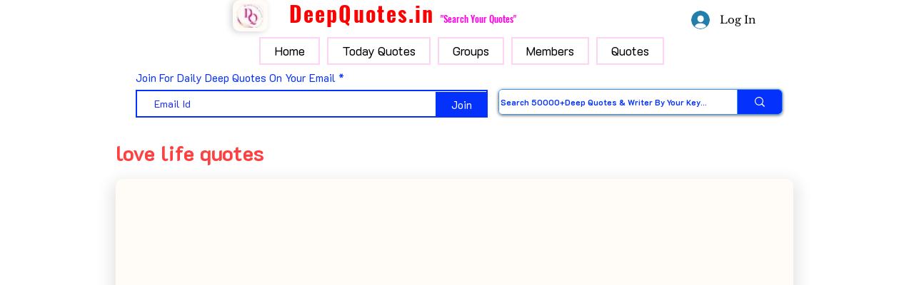

--- FILE ---
content_type: text/html; charset=utf-8
request_url: https://www.google.com/recaptcha/api2/aframe
body_size: 267
content:
<!DOCTYPE HTML><html><head><meta http-equiv="content-type" content="text/html; charset=UTF-8"></head><body><script nonce="kow8X05TjcAGzAaG9KbuKQ">/** Anti-fraud and anti-abuse applications only. See google.com/recaptcha */ try{var clients={'sodar':'https://pagead2.googlesyndication.com/pagead/sodar?'};window.addEventListener("message",function(a){try{if(a.source===window.parent){var b=JSON.parse(a.data);var c=clients[b['id']];if(c){var d=document.createElement('img');d.src=c+b['params']+'&rc='+(localStorage.getItem("rc::a")?sessionStorage.getItem("rc::b"):"");window.document.body.appendChild(d);sessionStorage.setItem("rc::e",parseInt(sessionStorage.getItem("rc::e")||0)+1);localStorage.setItem("rc::h",'1768979527683');}}}catch(b){}});window.parent.postMessage("_grecaptcha_ready", "*");}catch(b){}</script></body></html>